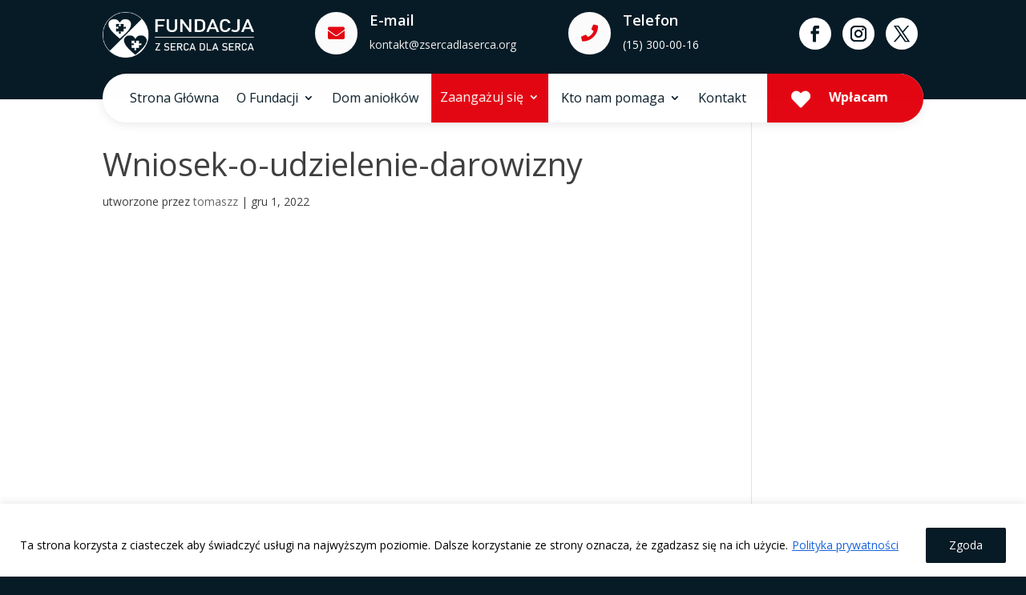

--- FILE ---
content_type: text/css
request_url: https://zsercadlaserca.org/wp-content/plugins/woocommerce-darowizny/assets/css/shortcode-donation-progress.css?ver=1.0
body_size: -185
content:
.donation-progress-container {
    margin-bottom: 20px;
}

.donation-progress-container p {
    margin-bottom: 20px;
	text-align: center;
}
.donation-progress-bar-wrapper {
    width: 100%;
    height: 34px;
}

.donation-progress-bar {
    height: 100%;
	display: flex; 
	justify-content: flex-end; 
	align-items: center;
}
